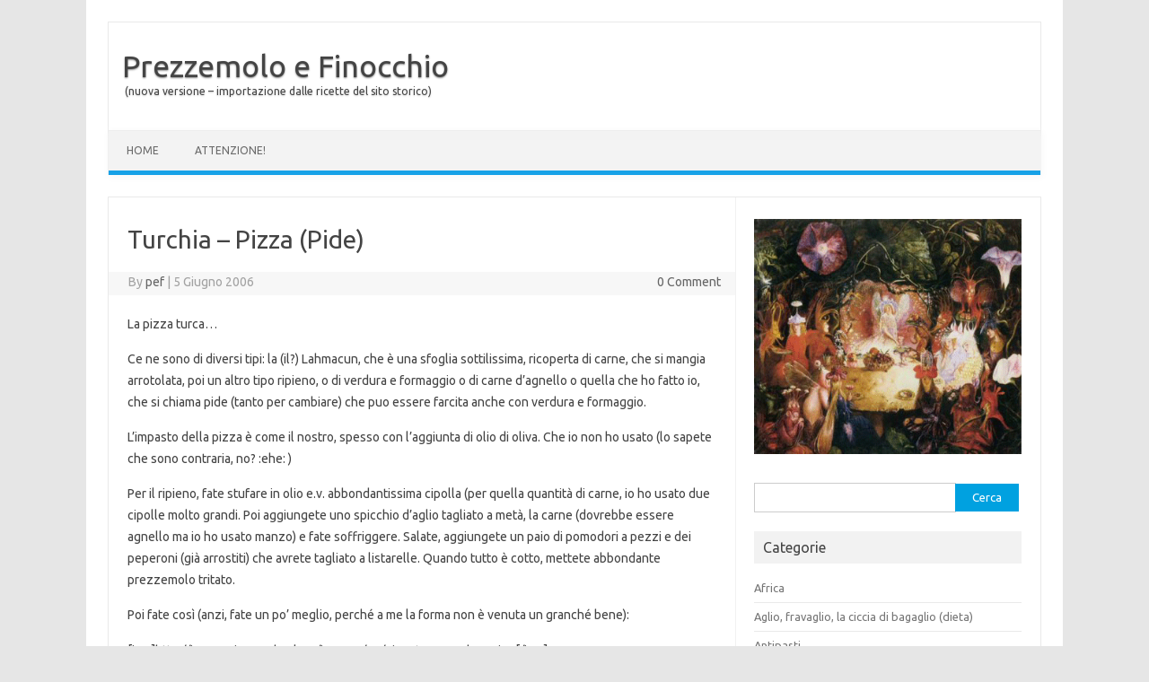

--- FILE ---
content_type: text/html; charset=UTF-8
request_url: https://www.prezzemoloefinocchio.it/archives/3391
body_size: 7385
content:
<!DOCTYPE html>
<!--[if IE 7]>
<html class="ie ie7" lang="it-IT">
<![endif]-->
<!--[if IE 8]>
<html class="ie ie8" lang="it-IT">
<![endif]-->
<!--[if !(IE 7) | !(IE 8)  ]><!-->
<html lang="it-IT">
<!--<![endif]-->
<head>
<meta charset="UTF-8" />
<meta name="viewport" content="width=device-width" />
<link rel="profile" href="http://gmpg.org/xfn/11" />
<link rel="pingback" href="https://www.prezzemoloefinocchio.it/xmlrpc.php" />
<!--[if lt IE 9]>
<script src="https://www.prezzemoloefinocchio.it/wp-content/themes/iconic-one/js/html5.js" type="text/javascript"></script>
<![endif]-->
<title>Turchia &#8211; Pizza  (Pide) &#8211; Prezzemolo e Finocchio</title>
<link rel='dns-prefetch' href='//s0.wp.com' />
<link rel='dns-prefetch' href='//secure.gravatar.com' />
<link rel='dns-prefetch' href='//fonts.googleapis.com' />
<link rel='dns-prefetch' href='//s.w.org' />
<link rel="alternate" type="application/rss+xml" title="Prezzemolo e Finocchio &raquo; Feed" href="https://www.prezzemoloefinocchio.it/feed" />
<link rel="alternate" type="application/rss+xml" title="Prezzemolo e Finocchio &raquo; Feed dei commenti" href="https://www.prezzemoloefinocchio.it/comments/feed" />
<link rel="alternate" type="application/rss+xml" title="Prezzemolo e Finocchio &raquo; Turchia &#8211; Pizza  (Pide) Feed dei commenti" href="https://www.prezzemoloefinocchio.it/archives/3391/feed" />
		<script type="text/javascript">
			window._wpemojiSettings = {"baseUrl":"https:\/\/s.w.org\/images\/core\/emoji\/11\/72x72\/","ext":".png","svgUrl":"https:\/\/s.w.org\/images\/core\/emoji\/11\/svg\/","svgExt":".svg","source":{"concatemoji":"https:\/\/www.prezzemoloefinocchio.it\/wp-includes\/js\/wp-emoji-release.min.js?ver=4.9.26"}};
			!function(e,a,t){var n,r,o,i=a.createElement("canvas"),p=i.getContext&&i.getContext("2d");function s(e,t){var a=String.fromCharCode;p.clearRect(0,0,i.width,i.height),p.fillText(a.apply(this,e),0,0);e=i.toDataURL();return p.clearRect(0,0,i.width,i.height),p.fillText(a.apply(this,t),0,0),e===i.toDataURL()}function c(e){var t=a.createElement("script");t.src=e,t.defer=t.type="text/javascript",a.getElementsByTagName("head")[0].appendChild(t)}for(o=Array("flag","emoji"),t.supports={everything:!0,everythingExceptFlag:!0},r=0;r<o.length;r++)t.supports[o[r]]=function(e){if(!p||!p.fillText)return!1;switch(p.textBaseline="top",p.font="600 32px Arial",e){case"flag":return s([55356,56826,55356,56819],[55356,56826,8203,55356,56819])?!1:!s([55356,57332,56128,56423,56128,56418,56128,56421,56128,56430,56128,56423,56128,56447],[55356,57332,8203,56128,56423,8203,56128,56418,8203,56128,56421,8203,56128,56430,8203,56128,56423,8203,56128,56447]);case"emoji":return!s([55358,56760,9792,65039],[55358,56760,8203,9792,65039])}return!1}(o[r]),t.supports.everything=t.supports.everything&&t.supports[o[r]],"flag"!==o[r]&&(t.supports.everythingExceptFlag=t.supports.everythingExceptFlag&&t.supports[o[r]]);t.supports.everythingExceptFlag=t.supports.everythingExceptFlag&&!t.supports.flag,t.DOMReady=!1,t.readyCallback=function(){t.DOMReady=!0},t.supports.everything||(n=function(){t.readyCallback()},a.addEventListener?(a.addEventListener("DOMContentLoaded",n,!1),e.addEventListener("load",n,!1)):(e.attachEvent("onload",n),a.attachEvent("onreadystatechange",function(){"complete"===a.readyState&&t.readyCallback()})),(n=t.source||{}).concatemoji?c(n.concatemoji):n.wpemoji&&n.twemoji&&(c(n.twemoji),c(n.wpemoji)))}(window,document,window._wpemojiSettings);
		</script>
		<style type="text/css">
img.wp-smiley,
img.emoji {
	display: inline !important;
	border: none !important;
	box-shadow: none !important;
	height: 1em !important;
	width: 1em !important;
	margin: 0 .07em !important;
	vertical-align: -0.1em !important;
	background: none !important;
	padding: 0 !important;
}
</style>
<link rel='stylesheet' id='dashicons-css'  href='https://www.prezzemoloefinocchio.it/wp-includes/css/dashicons.min.css?ver=4.9.26' type='text/css' media='all' />
<link rel='stylesheet' id='themonic-fonts-css'  href='https://fonts.googleapis.com/css?family=Ubuntu%3A400%2C700&#038;subset=latin%2Clatin-ext' type='text/css' media='all' />
<link rel='stylesheet' id='themonic-style-css'  href='https://www.prezzemoloefinocchio.it/wp-content/themes/iconic-one/style.css?ver=1.7.8' type='text/css' media='all' />
<link rel='stylesheet' id='custom-style-css'  href='https://www.prezzemoloefinocchio.it/wp-content/themes/iconic-one/custom.css?ver=4.9.26' type='text/css' media='all' />
<!--[if lt IE 9]>
<link rel='stylesheet' id='themonic-ie-css'  href='https://www.prezzemoloefinocchio.it/wp-content/themes/iconic-one/css/ie.css?ver=20130305' type='text/css' media='all' />
<![endif]-->
<link rel='stylesheet' id='jetpack-widget-social-icons-styles-css'  href='https://www.prezzemoloefinocchio.it/wp-content/plugins/jetpack/modules/widgets/social-icons/social-icons.css?ver=20170506' type='text/css' media='all' />
<link rel='stylesheet' id='social-logos-css'  href='https://www.prezzemoloefinocchio.it/wp-content/plugins/jetpack/_inc/social-logos/social-logos.min.css?ver=1' type='text/css' media='all' />
<link rel='stylesheet' id='jetpack_css-css'  href='https://www.prezzemoloefinocchio.it/wp-content/plugins/jetpack/css/jetpack.css?ver=6.4.6' type='text/css' media='all' />
<script type='text/javascript' src='https://www.prezzemoloefinocchio.it/wp-includes/js/jquery/jquery.js?ver=1.12.4'></script>
<script type='text/javascript' src='https://www.prezzemoloefinocchio.it/wp-includes/js/jquery/jquery-migrate.min.js?ver=1.4.1'></script>
<script type='text/javascript'>
/* <![CDATA[ */
var related_posts_js_options = {"post_heading":"h4"};
/* ]]> */
</script>
<script type='text/javascript' src='https://www.prezzemoloefinocchio.it/wp-content/plugins/jetpack/_inc/build/related-posts/related-posts.min.js?ver=20150408'></script>
<link rel='https://api.w.org/' href='https://www.prezzemoloefinocchio.it/wp-json/' />
<link rel="EditURI" type="application/rsd+xml" title="RSD" href="https://www.prezzemoloefinocchio.it/xmlrpc.php?rsd" />
<link rel="wlwmanifest" type="application/wlwmanifest+xml" href="https://www.prezzemoloefinocchio.it/wp-includes/wlwmanifest.xml" /> 
<link rel='prev' title='Pollo ai funghi light' href='https://www.prezzemoloefinocchio.it/archives/3390' />
<link rel='next' title='Turchia &#8211; Kofte alla griglia' href='https://www.prezzemoloefinocchio.it/archives/3392' />
<meta name="generator" content="WordPress 4.9.26" />
<link rel="canonical" href="https://www.prezzemoloefinocchio.it/archives/3391" />
<link rel='shortlink' href='https://wp.me/s7ho2A-' />
<link rel="alternate" type="application/json+oembed" href="https://www.prezzemoloefinocchio.it/wp-json/oembed/1.0/embed?url=https%3A%2F%2Fwww.prezzemoloefinocchio.it%2Farchives%2F3391" />
<link rel="alternate" type="text/xml+oembed" href="https://www.prezzemoloefinocchio.it/wp-json/oembed/1.0/embed?url=https%3A%2F%2Fwww.prezzemoloefinocchio.it%2Farchives%2F3391&#038;format=xml" />

<link rel='dns-prefetch' href='//v0.wordpress.com'/>
<link rel='dns-prefetch' href='//i0.wp.com'/>
<link rel='dns-prefetch' href='//i1.wp.com'/>
<link rel='dns-prefetch' href='//i2.wp.com'/>
<style type='text/css'>img#wpstats{display:none}</style>		<style type="text/css">.recentcomments a{display:inline !important;padding:0 !important;margin:0 !important;}</style>
		
<!-- Jetpack Open Graph Tags -->
<meta property="og:type" content="article" />
<meta property="og:title" content="Turchia &#8211; Pizza  (Pide)" />
<meta property="og:url" content="https://www.prezzemoloefinocchio.it/archives/3391" />
<meta property="og:description" content="La pizza turca&#8230; Ce ne sono di diversi tipi: la (il?) Lahmacun, che è una sfoglia sottilissima, ricoperta di carne, che si mangia arrotolata, poi un altro tipo ripieno, o di verdura e formaggi…" />
<meta property="article:published_time" content="-001-11-30T00:00:00+00:00" />
<meta property="article:modified_time" content="-001-11-30T00:00:00+00:00" />
<meta property="og:site_name" content="Prezzemolo e Finocchio" />
<meta property="og:image" content="https://i1.wp.com/www.prezzemoloefinocchio.it/wp-content/uploads/2016/02/cropped-pef.gif?fit=512%2C512&amp;ssl=1" />
<meta property="og:image:width" content="512" />
<meta property="og:image:height" content="512" />
<meta property="og:locale" content="it_IT" />
<meta name="twitter:text:title" content="Turchia &#8211; Pizza  (Pide)" />
<meta name="twitter:image" content="https://i1.wp.com/www.prezzemoloefinocchio.it/wp-content/uploads/2016/02/cropped-pef.gif?fit=240%2C240&amp;ssl=1" />
<meta name="twitter:card" content="summary" />

<!-- End Jetpack Open Graph Tags -->
<link rel="icon" href="https://i1.wp.com/www.prezzemoloefinocchio.it/wp-content/uploads/2016/02/cropped-pef.gif?fit=32%2C32&#038;ssl=1" sizes="32x32" />
<link rel="icon" href="https://i1.wp.com/www.prezzemoloefinocchio.it/wp-content/uploads/2016/02/cropped-pef.gif?fit=192%2C192&#038;ssl=1" sizes="192x192" />
<link rel="apple-touch-icon-precomposed" href="https://i1.wp.com/www.prezzemoloefinocchio.it/wp-content/uploads/2016/02/cropped-pef.gif?fit=180%2C180&#038;ssl=1" />
<meta name="msapplication-TileImage" content="https://i1.wp.com/www.prezzemoloefinocchio.it/wp-content/uploads/2016/02/cropped-pef.gif?fit=270%2C270&#038;ssl=1" />
</head>
<body class="post-template-default single single-post postid-3391 single-format-standard custom-font-enabled single-author">
<div id="page" class="site">
	<header id="masthead" class="site-header" role="banner">
					<div class="io-title-description">
			<a href="https://www.prezzemoloefinocchio.it/" title="Prezzemolo e Finocchio" rel="home">Prezzemolo e Finocchio</a>
				<br .../> 
								 <a class="site-description">(nuova versione &#8211; importazione dalle ricette del sito storico)</a>
						</div>
		
		
		<nav id="site-navigation" class="themonic-nav" role="navigation">
			<a class="assistive-text" href="#main" title="Skip to content">Skip to content</a>
			<ul id="menu-top" class="nav-menu"><li ><a href="https://www.prezzemoloefinocchio.it/">Home</a></li><li class="page_item page-item-4011"><a href="https://www.prezzemoloefinocchio.it/attenzione">Attenzione!</a></li>
</ul>
		</nav><!-- #site-navigation -->
		<div class="clear"></div>
	</header><!-- #masthead -->

	<div id="main" class="wrapper">	<div id="primary" class="site-content">
		<div id="content" role="main">

			
				
	<article id="post-3391" class="post-3391 post type-post status-publish format-standard hentry category-40">
				<header class="entry-header">
						<h1 class="entry-title">Turchia &#8211; Pizza  (Pide)</h1>
									
		<div class="below-title-meta">
		<div class="adt">
		By        <span class="vcard author">
			<span class="fn"><a href="https://www.prezzemoloefinocchio.it/archives/author/pef" title="Articoli scritti da: pef" rel="author">pef</a></span>
        </span>
        <span class="meta-sep">|</span> 
			<span class="date updated">5 Giugno 2006</span>		 
        </div>
		<div class="adt-comment">
		<a class="link-comments" href="https://www.prezzemoloefinocchio.it/archives/3391#respond">0 Comment</a> 
        </div>       
		</div><!-- below title meta end -->
			
						
		</header><!-- .entry-header -->

							<div class="entry-content">
						<p><P style="margin: 0.4cm 0cm 0pt">La pizza turca&#8230; </P> <P style="margin: 0.4cm 0cm 0pt">Ce ne sono di diversi tipi: la (il?) Lahmacun, che è una sfoglia sottilissima, ricoperta di carne, che si mangia arrotolata, poi un altro tipo ripieno, o di verdura e formaggio o di carne d&#8217;agnello o quella che ho fatto io, che si chiama pide (tanto per cambiare) che puo essere farcita anche con verdura e formaggio. </P> <P style="margin: 0.4cm 0cm 0pt">L&#8217;impasto della pizza è come il nostro, spesso con l&#8217;aggiunta di olio di oliva. Che io non ho usato (lo sapete che sono contraria, no? :ehe: ) </P> <P style="margin: 0.4cm 0cm 0pt">Per il ripieno, fate stufare in olio e.v. abbondantissima cipolla (per quella quantità di carne, io ho usato due cipolle molto grandi. Poi aggiungete uno spicchio d&#8217;aglio tagliato a metà, la carne (dovrebbe essere agnello ma io ho usato manzo) e fate soffriggere. Salate, aggiungete un paio di pomodori a pezzi e dei peperoni (già arrostiti) che avrete tagliato a listarelle. Quando tutto è cotto, mettete abbondante prezzemolo tritato. </P> <P style="margin: 0.4cm 0cm 0pt">Poi fate così (anzi, fate un po&#8217; meglio, perché a me la forma non è venuta un granché bene): </P> <P style="margin: 0.4cm 0cm 0pt">[img]http://img138.imageshack.us/img138/28/pizzaturcacruda8yx.jpg[/img] </P> <P style="margin: 0.4cm 0cm 0pt">[img]http://img138.imageshack.us/img138/2372/pizzaturcacrudapart7yj.jpg[/img] </P> <P style="margin: 0.4cm 0cm 0pt">E infornate (massimo del calore, statico) </P> <P style="margin: 0.4cm 0cm 0pt">[img]http://img260.imageshack.us/img260/6629/pizzaturcacottapart7xo.jpg[/img] </P> <P style="margin: 0.4cm 0cm 0pt">Be&#8217;, con il forno a legna verrebbe molto meglio&#8230; ma non era male. :sig2: </P></p>
<div class="sharedaddy sd-sharing-enabled"><div class="robots-nocontent sd-block sd-social sd-social-icon sd-sharing"><h3 class="sd-title">Condividi:</h3><div class="sd-content"><ul><li class="share-twitter"><a rel="nofollow" data-shared="sharing-twitter-3391" class="share-twitter sd-button share-icon no-text" href="https://www.prezzemoloefinocchio.it/archives/3391?share=twitter" rel="noopener noreferrer" target="_blank" title="Fai clic qui per condividere su Twitter"><span></span><span class="sharing-screen-reader-text">Fai clic qui per condividere su Twitter (Si apre in una nuova finestra)</span></a></li><li class="share-facebook"><a rel="nofollow" data-shared="sharing-facebook-3391" class="share-facebook sd-button share-icon no-text" href="https://www.prezzemoloefinocchio.it/archives/3391?share=facebook" rel="noopener noreferrer" target="_blank" title="Fai clic per condividere su Facebook"><span></span><span class="sharing-screen-reader-text">Fai clic per condividere su Facebook (Si apre in una nuova finestra)</span></a></li><li class="share-google-plus-1"><a rel="nofollow" data-shared="sharing-google-3391" class="share-google-plus-1 sd-button share-icon no-text" href="https://www.prezzemoloefinocchio.it/archives/3391?share=google-plus-1" rel="noopener noreferrer" target="_blank" title="Fai clic qui per condividere su Google+"><span></span><span class="sharing-screen-reader-text">Fai clic qui per condividere su Google+ (Si apre in una nuova finestra)</span></a></li><li class="share-end"></li></ul></div></div></div>
<div id='jp-relatedposts' class='jp-relatedposts' >
	<h3 class="jp-relatedposts-headline"><em>Correlati</em></h3>
</div>											</div><!-- .entry-content -->
		
	<footer class="entry-meta">
					<span>Category: <a href="https://www.prezzemoloefinocchio.it/archives/category/40" rel="category tag">Europa</a></span>
								<span></span>
			
           						</footer><!-- .entry-meta -->
	</article><!-- #post -->
				<nav class="nav-single">
					<div class="assistive-text">Post navigation</div>
					<span class="nav-previous"><a href="https://www.prezzemoloefinocchio.it/archives/3390" rel="prev"><span class="meta-nav">&larr;</span> Pollo ai funghi light</a></span>
					<span class="nav-next"><a href="https://www.prezzemoloefinocchio.it/archives/3392" rel="next">Turchia &#8211; Kofte alla griglia <span class="meta-nav">&rarr;</span></a></span>
				</nav><!-- .nav-single -->

				
<div id="comments" class="comments-area">

	
	
		<div id="respond" class="comment-respond">
		<h3 id="reply-title" class="comment-reply-title">Lascia un commento <small><a rel="nofollow" id="cancel-comment-reply-link" href="/archives/3391#respond" style="display:none;">Annulla risposta</a></small></h3><p class="must-log-in">Devi essere <a href="https://www.prezzemoloefinocchio.it/wp-login.php?redirect_to=https%3A%2F%2Fwww.prezzemoloefinocchio.it%2Farchives%2F3391">connesso</a> per inviare un commento.</p>	</div><!-- #respond -->
	
</div><!-- #comments .comments-area -->
			
		</div><!-- #content -->
	</div><!-- #primary -->


			<div id="secondary" class="widget-area" role="complementary">
			<aside id="media_image-3" class="widget widget_media_image"><img width="370" height="326" src="https://i0.wp.com/www.prezzemoloefinocchio.it/wp-content/uploads/2016/02/pef.gif?fit=370%2C326&amp;ssl=1" class="image wp-image-4009 alignnone attachment-full size-full" alt="" style="max-width: 100%; height: auto;" data-attachment-id="4009" data-permalink="https://www.prezzemoloefinocchio.it/pef" data-orig-file="https://i0.wp.com/www.prezzemoloefinocchio.it/wp-content/uploads/2016/02/pef.gif?fit=370%2C326&amp;ssl=1" data-orig-size="370,326" data-comments-opened="0" data-image-meta="{&quot;aperture&quot;:&quot;0&quot;,&quot;credit&quot;:&quot;&quot;,&quot;camera&quot;:&quot;&quot;,&quot;caption&quot;:&quot;&quot;,&quot;created_timestamp&quot;:&quot;0&quot;,&quot;copyright&quot;:&quot;&quot;,&quot;focal_length&quot;:&quot;0&quot;,&quot;iso&quot;:&quot;0&quot;,&quot;shutter_speed&quot;:&quot;0&quot;,&quot;title&quot;:&quot;&quot;,&quot;orientation&quot;:&quot;0&quot;}" data-image-title="pef" data-image-description="" data-medium-file="https://i0.wp.com/www.prezzemoloefinocchio.it/wp-content/uploads/2016/02/pef.gif?fit=300%2C264&amp;ssl=1" data-large-file="https://i0.wp.com/www.prezzemoloefinocchio.it/wp-content/uploads/2016/02/pef.gif?fit=370%2C326&amp;ssl=1" /></aside><aside id="search-2" class="widget widget_search"><form role="search" method="get" id="searchform" class="searchform" action="https://www.prezzemoloefinocchio.it/">
				<div>
					<label class="screen-reader-text" for="s">Ricerca per:</label>
					<input type="text" value="" name="s" id="s" />
					<input type="submit" id="searchsubmit" value="Cerca" />
				</div>
			</form></aside><aside id="categories-2" class="widget widget_categories"><p class="widget-title">Categorie</p>		<ul>
	<li class="cat-item cat-item-44"><a href="https://www.prezzemoloefinocchio.it/archives/category/44" >Africa</a>
</li>
	<li class="cat-item cat-item-48"><a href="https://www.prezzemoloefinocchio.it/archives/category/48" >Aglio, fravaglio, la ciccia di bagaglio (dieta)</a>
</li>
	<li class="cat-item cat-item-11"><a href="https://www.prezzemoloefinocchio.it/archives/category/11" >Antipasti</a>
</li>
	<li class="cat-item cat-item-12"><a href="https://www.prezzemoloefinocchio.it/archives/category/12" >Antipasti caldi</a>
</li>
	<li class="cat-item cat-item-13"><a href="https://www.prezzemoloefinocchio.it/archives/category/13" >Antipasti freddi</a>
</li>
	<li class="cat-item cat-item-4"><a href="https://www.prezzemoloefinocchio.it/archives/category/4" >Archivio Ricette</a>
</li>
	<li class="cat-item cat-item-35"><a href="https://www.prezzemoloefinocchio.it/archives/category/35" >Biscotti e Pasticceria</a>
</li>
	<li class="cat-item cat-item-20"><a href="https://www.prezzemoloefinocchio.it/archives/category/20" >Carni bovine, ovine e suine</a>
</li>
	<li class="cat-item cat-item-6"><a href="https://www.prezzemoloefinocchio.it/archives/category/6" >Conserve Dolci e Salate</a>
</li>
	<li class="cat-item cat-item-28"><a href="https://www.prezzemoloefinocchio.it/archives/category/28" >Contorni</a>
</li>
	<li class="cat-item cat-item-33"><a href="https://www.prezzemoloefinocchio.it/archives/category/33" >Dolci al cucchiaio</a>
</li>
	<li class="cat-item cat-item-31"><a href="https://www.prezzemoloefinocchio.it/archives/category/31" >Dolci e Dessert</a>
</li>
	<li class="cat-item cat-item-40"><a href="https://www.prezzemoloefinocchio.it/archives/category/40" >Europa</a>
</li>
	<li class="cat-item cat-item-23"><a href="https://www.prezzemoloefinocchio.it/archives/category/23" >Frattaglie</a>
</li>
	<li class="cat-item cat-item-32"><a href="https://www.prezzemoloefinocchio.it/archives/category/32" >Gelati</a>
</li>
	<li class="cat-item cat-item-38"><a href="https://www.prezzemoloefinocchio.it/archives/category/38" >Gnocchi, Canederli e similari</a>
</li>
	<li class="cat-item cat-item-8"><a href="https://www.prezzemoloefinocchio.it/archives/category/8" >Impasti base</a>
</li>
	<li class="cat-item cat-item-29"><a href="https://www.prezzemoloefinocchio.it/archives/category/29" >Insalate e Insalatone</a>
</li>
	<li class="cat-item cat-item-49"><a href="https://www.prezzemoloefinocchio.it/archives/category/49" >La cambusa: ricette per chi è in viaggio</a>
</li>
	<li class="cat-item cat-item-50"><a href="https://www.prezzemoloefinocchio.it/archives/category/50" >Le pozioni di Puck</a>
</li>
	<li class="cat-item cat-item-46"><a href="https://www.prezzemoloefinocchio.it/archives/category/46" >Liquori ed elisir</a>
</li>
	<li class="cat-item cat-item-42"><a href="https://www.prezzemoloefinocchio.it/archives/category/42" >Lontano Oriente</a>
</li>
	<li class="cat-item cat-item-41"><a href="https://www.prezzemoloefinocchio.it/archives/category/41" >Medio Oriente</a>
</li>
	<li class="cat-item cat-item-18"><a href="https://www.prezzemoloefinocchio.it/archives/category/18" >Minestre, Creme e Zuppe</a>
</li>
	<li class="cat-item cat-item-43"><a href="https://www.prezzemoloefinocchio.it/archives/category/43" >Nuovo Mondo</a>
</li>
	<li class="cat-item cat-item-15"><a href="https://www.prezzemoloefinocchio.it/archives/category/15" >Pasta fresca</a>
</li>
	<li class="cat-item cat-item-16"><a href="https://www.prezzemoloefinocchio.it/archives/category/16" >Pasta secca</a>
</li>
	<li class="cat-item cat-item-25"><a href="https://www.prezzemoloefinocchio.it/archives/category/25" >Pesci, molluschi e crostacei</a>
</li>
	<li class="cat-item cat-item-9"><a href="https://www.prezzemoloefinocchio.it/archives/category/9" >Pizze, Pane e Focacce</a>
</li>
	<li class="cat-item cat-item-21"><a href="https://www.prezzemoloefinocchio.it/archives/category/21" >Pollame e animali da cortile</a>
</li>
	<li class="cat-item cat-item-30"><a href="https://www.prezzemoloefinocchio.it/archives/category/30" >Preparazioni Varie e Piatti Unici</a>
</li>
	<li class="cat-item cat-item-14"><a href="https://www.prezzemoloefinocchio.it/archives/category/14" >Primi Piatti</a>
</li>
	<li class="cat-item cat-item-17"><a href="https://www.prezzemoloefinocchio.it/archives/category/17" >Riso e Risotti</a>
</li>
	<li class="cat-item cat-item-22"><a href="https://www.prezzemoloefinocchio.it/archives/category/22" >Selvaggina e Cacciagione</a>
</li>
	<li class="cat-item cat-item-45"><a href="https://www.prezzemoloefinocchio.it/archives/category/45" >Sformati e sufflè</a>
</li>
	<li class="cat-item cat-item-5"><a href="https://www.prezzemoloefinocchio.it/archives/category/5" >Sughi, Salse, Condimenti e Marinate</a>
</li>
	<li class="cat-item cat-item-34"><a href="https://www.prezzemoloefinocchio.it/archives/category/34" >Torte e Dolci da forno</a>
</li>
	<li class="cat-item cat-item-10"><a href="https://www.prezzemoloefinocchio.it/archives/category/10" >Torte salate, canapé e stuzzichini</a>
</li>
	<li class="cat-item cat-item-47"><a href="https://www.prezzemoloefinocchio.it/archives/category/47" >Trash-food: Peccati Inconfessabili</a>
</li>
	<li class="cat-item cat-item-24"><a href="https://www.prezzemoloefinocchio.it/archives/category/24" >Uova</a>
</li>
	<li class="cat-item cat-item-27"><a href="https://www.prezzemoloefinocchio.it/archives/category/27" >Vegetali</a>
</li>
		</ul>
</aside>		<aside id="recent-posts-2" class="widget widget_recent_entries">		<p class="widget-title">Articoli recenti</p>		<ul>
											<li>
					<a href="https://www.prezzemoloefinocchio.it/archives/4006">polpette prezzemolo e finocchio</a>
									</li>
											<li>
					<a href="https://www.prezzemoloefinocchio.it/archives/4005">TORTA DI CIOCCOLATO E FRUTTA SECCA</a>
									</li>
											<li>
					<a href="https://www.prezzemoloefinocchio.it/archives/4004">Sartù di riso</a>
									</li>
											<li>
					<a href="https://www.prezzemoloefinocchio.it/archives/4003">&#8220;Tiella&#8221; di patate e peperoni</a>
									</li>
											<li>
					<a href="https://www.prezzemoloefinocchio.it/archives/4002">Gazpachuelo</a>
									</li>
											<li>
					<a href="https://www.prezzemoloefinocchio.it/archives/4001">Kuku sabzi</a>
									</li>
											<li>
					<a href="https://www.prezzemoloefinocchio.it/archives/4000">Gazpachuelo</a>
									</li>
											<li>
					<a href="https://www.prezzemoloefinocchio.it/archives/3999">Pancakes rapidi</a>
									</li>
											<li>
					<a href="https://www.prezzemoloefinocchio.it/archives/3998">Cartoccio di pesce spada con olive ed asparagi</a>
									</li>
											<li>
					<a href="https://www.prezzemoloefinocchio.it/archives/3997">Coda di rospo in guazzetto</a>
									</li>
					</ul>
		</aside><aside id="meta-2" class="widget widget_meta"><p class="widget-title">Meta</p>			<ul>
						<li><a href="https://www.prezzemoloefinocchio.it/wp-login.php">Accedi</a></li>
			<li><a href="https://www.prezzemoloefinocchio.it/feed"><abbr title="Really Simple Syndication">RSS</abbr> degli articoli</a></li>
			<li><a href="https://www.prezzemoloefinocchio.it/comments/feed"><abbr title="Really Simple Syndication">RSS</abbr> dei commenti</a></li>
			<li><a href="https://it.wordpress.org/" title="Powered by WordPress, allo stato dell’arte una piattaforma di editoria personale semantica-">WordPress.org</a></li>			</ul>
			</aside>		</div><!-- #secondary -->
		</div><!-- #main .wrapper -->
	<footer id="colophon" role="contentinfo">
		<div class="site-info">
		<div class="footercopy"></div>
		<div class="footercredit"></div>
		<div class="clear"></div>
		</div><!-- .site-info -->
		</footer><!-- #colophon -->
		<div class="site-wordpress">
				<a href="http://themonic.com/iconic-one/">Iconic One</a> Theme | Powered by <a href="http://wordpress.org">Wordpress</a>
				</div><!-- .site-info -->
				<div class="clear"></div>
</div><!-- #page -->

	<div style="display:none">
	</div>

	<script type="text/javascript">
		window.WPCOM_sharing_counts = {"https:\/\/www.prezzemoloefinocchio.it\/archives\/3391":3391};
	</script>
<script type='text/javascript' src='https://www.prezzemoloefinocchio.it/wp-content/plugins/jetpack/_inc/build/photon/photon.min.js?ver=20130122'></script>
<script type='text/javascript' src='https://s0.wp.com/wp-content/js/devicepx-jetpack.js?ver=202605'></script>
<script type='text/javascript' src='https://secure.gravatar.com/js/gprofiles.js?ver=2026Janaa'></script>
<script type='text/javascript'>
/* <![CDATA[ */
var WPGroHo = {"my_hash":""};
/* ]]> */
</script>
<script type='text/javascript' src='https://www.prezzemoloefinocchio.it/wp-content/plugins/jetpack/modules/wpgroho.js?ver=4.9.26'></script>
<script type='text/javascript' src='https://www.prezzemoloefinocchio.it/wp-includes/js/comment-reply.min.js?ver=4.9.26'></script>
<script type='text/javascript' src='https://www.prezzemoloefinocchio.it/wp-content/themes/iconic-one/js/selectnav.js?ver=1.0'></script>
<script type='text/javascript' src='https://www.prezzemoloefinocchio.it/wp-includes/js/wp-embed.min.js?ver=4.9.26'></script>
<script type='text/javascript'>
/* <![CDATA[ */
var sharing_js_options = {"lang":"en","counts":"1"};
/* ]]> */
</script>
<script type='text/javascript' src='https://www.prezzemoloefinocchio.it/wp-content/plugins/jetpack/_inc/build/sharedaddy/sharing.min.js?ver=6.4.6'></script>
<script type='text/javascript'>
var windowOpen;
			jQuery( document.body ).on( 'click', 'a.share-twitter', function() {
				// If there's another sharing window open, close it.
				if ( 'undefined' !== typeof windowOpen ) {
					windowOpen.close();
				}
				windowOpen = window.open( jQuery( this ).attr( 'href' ), 'wpcomtwitter', 'menubar=1,resizable=1,width=600,height=350' );
				return false;
			});
var windowOpen;
			jQuery( document.body ).on( 'click', 'a.share-facebook', function() {
				// If there's another sharing window open, close it.
				if ( 'undefined' !== typeof windowOpen ) {
					windowOpen.close();
				}
				windowOpen = window.open( jQuery( this ).attr( 'href' ), 'wpcomfacebook', 'menubar=1,resizable=1,width=600,height=400' );
				return false;
			});
var windowOpen;
			jQuery( document.body ).on( 'click', 'a.share-google-plus-1', function() {
				// If there's another sharing window open, close it.
				if ( 'undefined' !== typeof windowOpen ) {
					windowOpen.close();
				}
				windowOpen = window.open( jQuery( this ).attr( 'href' ), 'wpcomgoogle-plus-1', 'menubar=1,resizable=1,width=480,height=550' );
				return false;
			});
</script>
<script type='text/javascript' src='https://stats.wp.com/e-202605.js' async='async' defer='defer'></script>
<script type='text/javascript'>
	_stq = window._stq || [];
	_stq.push([ 'view', {v:'ext',j:'1:6.4.6',blog:'107578344',post:'3391',tz:'1',srv:'www.prezzemoloefinocchio.it'} ]);
	_stq.push([ 'clickTrackerInit', '107578344', '3391' ]);
</script>
</body>
</html>